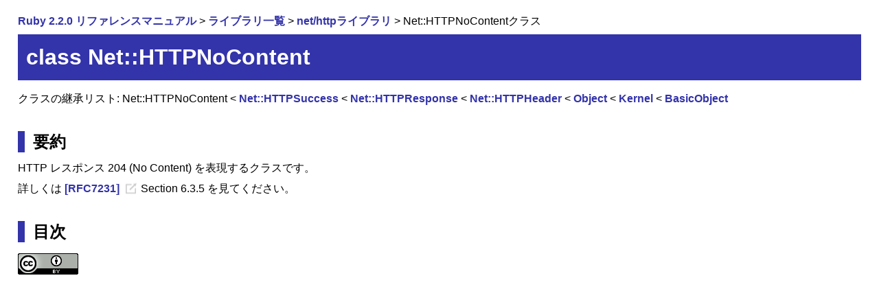

--- FILE ---
content_type: text/html
request_url: https://docs.ruby-lang.org/ja/2.2.0/class/Net=3a=3aHTTPNoContent.html
body_size: 855
content:
<!DOCTYPE html>
<html lang="ja-JP">
<head>
  <!-- Global Site Tag (gtag.js) - Google Analytics -->
<script async src="https://www.googletagmanager.com/gtag/js?id=UA-620926-3"></script>
<script>
  window.dataLayer = window.dataLayer || [];
  function gtag(){dataLayer.push(arguments)};
  gtag('js', new Date());

  gtag('config', 'UA-620926-3');
</script>
  
  <meta http-equiv="Content-Type" content="text/html; charset=utf-8">
  <meta http-equiv="Content-Language" content="ja-JP">
  <link rel="stylesheet" type="text/css" href="../style.css">
  <link rel="stylesheet" type="text/css" href="../syntax-highlight.css">
  <link rel="icon" type="image/png" href="../rurema.png">
  
  <link rel="canonical" href="https://docs.ruby-lang.org/ja/latest/class/Net=3a=3aHTTPNoContent.html">
  
  <title>class Net::HTTPNoContent (Ruby 2.2.0)</title>
  <meta name="description" content="HTTP レスポンス 204 (No Content) を表現するクラスです。">
</head>
<body>

<p>
<a href="../doc/index.html">Ruby 2.2.0 リファレンスマニュアル</a>
&gt; <a href="../library/index.html">ライブラリ一覧</a>
&gt; <a href="../library/net=2fhttp.html">net/httpライブラリ</a>
&gt; Net::HTTPNoContentクラス
</p>


<h1>class Net::HTTPNoContent</h1>
<p>


クラスの継承リスト: Net::HTTPNoContent

      &lt; <a href="../class/Net=3a=3aHTTPSuccess.html">Net::HTTPSuccess</a>
      

      &lt; <a href="../class/Net=3a=3aHTTPResponse.html">Net::HTTPResponse</a>
      

      &lt; <a href="../class/Net=3a=3aHTTPHeader.html">Net::HTTPHeader</a>
      

      &lt; <a href="../class/Object.html">Object</a>
      

      &lt; <a href="../class/Kernel.html">Kernel</a>
      

      &lt; <a href="../class/BasicObject.html">BasicObject</a>
      







</p>

<h2>要約</h2>
<p>
HTTP レスポンス 204 (No Content) を表現するクラスです。
</p>
<p>
詳しくは <a class="external" href="https://tools.ietf.org/html/rfc7231">[RFC7231]</a> Section 6.3.5 を見てください。
</p>



<h2>目次</h2>
<dl>

</dl>




<div id="footer">
  <a rel="license" href="https://creativecommons.org/licenses/by/3.0/">
    <img alt="Creative Commons License" style="border-width:0" src="https://i.creativecommons.org/l/by/3.0/88x31.png" />
  </a>
</div>
</body>
</html>
